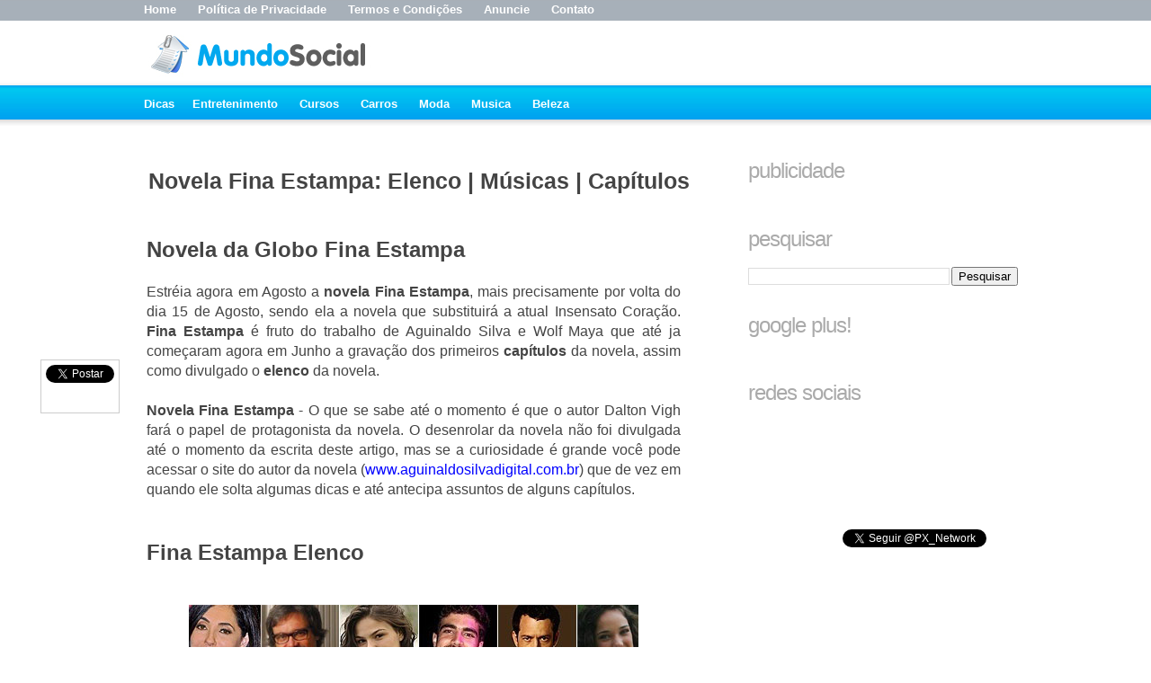

--- FILE ---
content_type: text/html; charset=UTF-8
request_url: https://www.mundosocial.blog.br/2011/06/novela-fina-estampa-elenco-musicas.html
body_size: 12490
content:
<!DOCTYPE html>
<html dir='ltr' xmlns='http://www.w3.org/1999/xhtml' xmlns:b='http://www.google.com/2005/gml/b' xmlns:data='http://www.google.com/2005/gml/data' xmlns:expr='http://www.google.com/2005/gml/expr'>
<head>
<link href='https://www.blogger.com/static/v1/widgets/2944754296-widget_css_bundle.css' rel='stylesheet' type='text/css'/>
<meta content='A2845552BDD3F26E915D38CB44B6DF99' name='msvalidate.01'/>
<meta content='text/html; charset=UTF-8' http-equiv='Content-Type'/>
<meta content='blogger' name='generator'/>
<link href='https://www.mundosocial.blog.br/favicon.ico' rel='icon' type='image/x-icon'/>
<link href='http://www.mundosocial.blog.br/2011/06/novela-fina-estampa-elenco-musicas.html' rel='canonical'/>
<link rel="alternate" type="application/atom+xml" title="Mundo Social - Atom" href="https://www.mundosocial.blog.br/feeds/posts/default" />
<link rel="alternate" type="application/rss+xml" title="Mundo Social - RSS" href="https://www.mundosocial.blog.br/feeds/posts/default?alt=rss" />
<link rel="service.post" type="application/atom+xml" title="Mundo Social - Atom" href="https://www.blogger.com/feeds/6606459586065774062/posts/default" />

<link rel="alternate" type="application/atom+xml" title="Mundo Social - Atom" href="https://www.mundosocial.blog.br/feeds/3768569583180035721/comments/default" />
<!--Can't find substitution for tag [blog.ieCssRetrofitLinks]-->
<link href='https://blogger.googleusercontent.com/img/b/R29vZ2xl/AVvXsEgwMqkV3OAVH9VudPYnVsRdr1CMeKFON4RK1Q_10wJ85kK-78tUkg9s8uOMm8MUT_dQ_ifxOQE4jhsUj-lXakRIZM-RcWkB1WdhQ0ncxJwFJAJdsHROQMo43SPrypSssshtqkqK7Fk4Mb4/s1600/novela-fina-estampa.jpg' rel='image_src'/>
<meta content='http://www.mundosocial.blog.br/2011/06/novela-fina-estampa-elenco-musicas.html' property='og:url'/>
<meta content='Novela Fina Estampa: Elenco | Músicas | Capítulos' property='og:title'/>
<meta content='Novela da Globo Fina Estampa Estréia agora em Agosto a novela Fina Estampa , mais precisamente por volta do dia 15 de Agosto, sendo ela a no...' property='og:description'/>
<meta content='https://blogger.googleusercontent.com/img/b/R29vZ2xl/AVvXsEgwMqkV3OAVH9VudPYnVsRdr1CMeKFON4RK1Q_10wJ85kK-78tUkg9s8uOMm8MUT_dQ_ifxOQE4jhsUj-lXakRIZM-RcWkB1WdhQ0ncxJwFJAJdsHROQMo43SPrypSssshtqkqK7Fk4Mb4/w1200-h630-p-k-no-nu/novela-fina-estampa.jpg' property='og:image'/>
<title>Novela Fina Estampa: Elenco | Músicas | Capítulos - Mundo Social</title>
<style>#navbar-iframe { height:0px; visibility:hidden; display:none }</style>
<style id='page-skin-1' type='text/css'><!--
/**/
-----------------------------------------------
Blogger Template Mundo Social
Name:     Mundo Social 2.0
----------------------------------------------- */
.status-msg-wrap, .status-msg-body, .status-msg-border, .status-msg-bg, .status-msg-hidden {display:none;}
body, .body-fauxcolumn-outer {;margin:0;padding:0;font-family:"Tahoma",Arial,Helvitica,sans-serif;color:#000;font-size:13px;}
a {color:#fff;text-decoration:none;}
a:hover {color:#fff;text-decoration:none;}
a:visited {color:#fff;text-decoration:none;}
a img {border:0;}
#outer-wrapper {width:1000px;margin:0px auto;position:relative;}
#outer-footer {width:1000px;margin:0px auto;position:relative;}
.feed-links {clear:both;line-height:2.5em;display:none;}
.item-control a, .item-action a {display:none;}
.img-footer {background:#EEEEEE url(https://lh3.googleusercontent.com/blogger_img_proxy/AEn0k_uu5oRuFiCAREMmNRIR2iuxe74Jjj_iq9UrLzXiYVMZqZGpODUfdmUOVvUIKru1edItw02qi7VGCXNT8ZiyVjeFGgWiNdfjL7dYUq5OEHi0cWI=s0-d) center repeat-x;position:relative;height:140px; text-decoration:none;}
#header-wrapper {background: url(https://blogger.googleusercontent.com/img/b/R29vZ2xl/AVvXsEiHVtvWJGiI4qbmxK-tVw2AaChn-7lQM2FUg-NcGts83TNnd8Nvu7IdE0WPNhJS4xR7GjYhs4wn-3t6Bs4yQI6UQX4QAYqQJMXNdPSWeCHgMftHdPC_AbSWSHjZtzxEiJy2z3Tu2mIclco/s1600/m-r.png) center top repeat-x;margin:0 auto 0;padding:10px 0 0 0;height:190px; margin-top:0px;}
.h3 {position:relative;left:25px;top:10px;width:527px;height:100px;padding-bottom:-40px;text-decoration:none;}
.pesquisar {position:relative;width:300px;left:700px;top:-50px;text-decoration:none;}
.menu {position:relative;color:#fff;font-size:13px;left:20px;top:-22px;height:20px;width:800px;margin:0;padding:0;font-weight:bold;font-family: Arial,  Helvetica, sans-serif;}
.menu a, .menu a:visited { color:#fff;text-decoration:none;}
.menu a:hover { color:#EEEEEE;text-decoration:none;}
.publicidadepost{position:relative;width:300px;height:280px;left:10px;top:0px;margin:0;padding:0;}
.publicidade-post{position:relative;width:300px;height:0px;left:325px;top:-280px;margin:0;padding:0;}
#main-wrapper {width:630px;float:left;padding:0 0 0 0px;margin-left:5px;margin-top:-30px;word-wrap:break-word;overflow:hidden;}
.post {padding:0;margin:0;}
.post h1 {background: none;color:#444444;height:50px;width:630px;font-family: Arial,  Helvetica, sans-serif;font-size:25px;padding:0px 0 0 20px;}
.post h1 a, .post h1 a:visited {color:#444444;text-decoration:none;}
.post h1 a:hover {color:#00ABF0;text-decoration:none;}
.post-body {background:none repeat-y;font-family:"Arial",Arial,Tahoma,sans-serif;font-size:16px;color: #444444;padding:18px;line-height:16px;margin-top:-30px;margin-bottom:-10px;text-align: justify;line-height: 1.4;}
.post a, .post a:visited {color:#0066CC;text-decoration:none;}
.post a:hover {color:#0000FF;text-decoration:none;}
.post p {margin:0;}
.post-footer {background:url(https://lh3.googleusercontent.com/blogger_img_proxy/AEn0k_saK7lyaFXHEac0o71YlUfbAQqD-dOm69JBQBtd4S7byrvOHxeVuDri8KgsMcdU3vYdt3lVm5EkuXO84Lexb9cDFoTLZVXBkhY493pRHDPokTCaFkhF=s0-d) no-repeat;height:40px;margin-bottom:0px;margin-top:0px;}
.post-footer p {margin:22px;}
.main .Blog {border:0;}
.date-header {display:none;}
blockquote{padding:10px 20px;background:#efefef;}
.jump-link {background-color:#FFF;width:611px;margin-left:2px;margin-bottom:-11px;padding:0;}
.right{float:right;width:300px;margin-top:-50px;padding:0 0 0 0;display:inline;margin-right:13px; }
.sidebar-wrapper, .sidebar-wrapper2 {float:right;display:inline;width:300px;margin-top:5px;padding:0;margin-right:35px;}
.sidebar-wrapper h2, .sidebar-wrapper2 h2 {background:url(https://lh3.googleusercontent.com/blogger_img_proxy/AEn0k_vRHGZmvQxVaPNR9a9EWKgRCzRXG4bXbrjvzT5-JG5q2AytsdeGYgPOwUKrNUCYsSAMU_7fDE6W-o-S83QOcVnm8ZFvP7hxBHylIOf5BfCrAg=s0-d) no-repeat scroll 0 0 transparent;width:300px;height:58px;padding:3px 0 0 0px;font-size: 24px; font-weight: normal; color: #aaa; display: block; text-transform: lowercase; line-height: 1; letter-spacing: -1px; font-family: "Arial", Times, serif;}
.sidebar-wrapper .widget-content {background:#fff repeat bottom;color:#333;width:300px;list-style-type:none;margin:-45px 0 -20px 0px;padding:10px 0 30px 0;}
.links-s {position:relative;font-family:"Arial",Verdana,Tahoma,sans-serif;font-size:15px;color:#000;width:300px;margin:0;padding:0;}
.links-s a, .links-s a:visited { color:#0066CC;text-decoration:none;}
.links-s a:hover { color:#0000FF;text-decoration:none;}
#comments h4 {color:#000;font-size:14px;letter-spacing:0.1em;line-height:1.4em;margin:1em 0;text-transform:none;}
#comments-block {line-height:1.6em;margin:1em 0 1.5em;}
.comment-footer a, .comment-footer a:visited {color:#AAA;text-decoration:none;}
.comment-author a, .comment-author a:visited {color:#000;text-decoration:none;}
.comment-footer a:hover, .comment-author a:hover {color:#000;text-decoration:none;}
#comments-block .comment-author {background:#CBCBCB;border-left:1px solid #000;border-right:1px solid #000;border-top:1px solid #000;border-bottom:1px dashed #000;font-size:15px;font-weight:400;margin-right:20px;margin-left:0px;padding:5px;}
#comments-block .comment-body {-moz-background-clip:border;-moz-background-inline-policy:continuous;-moz-background-origin:padding;background:#FFF none repeat scroll 0 0;border-left:1px solid #000;border-right:1px solid #000;margin-left:5;margin-right:20px;padding:7px;}
#comments-block .comment-footer {-moz-background-clip:border;-moz-background-inline-policy:continuous;-moz-background-origin:padding:none;background:#FFF none repeat scroll 0 0;border-bottom:1px solid #000;border-left:1px solid #000;border-right:1px solid #000;font-size:11px;line-height:1.4em;margin:-0.25em 20px 2em 0;margin-left:40px;padding:5px;text-transform:none;}
#comments-block .comment-body p {margin:0 0 0.75em;}
.deleted-comment {color:gray;font-style:italic;}
.comment-pre-form {width:423px;padding:10px;border:1px dashed #000;}
. blog-author-comment {margin:.25em 0 0;}
.blog-author-comment p {margin:0 0 .0em;border-left:1px solid #000;border-right:1px solid #000;background:#E8E8E8;margin-right:20px;
padding:5px;}
#comment-form, .comment-form {margin:auto;padding-left:5px; padding-right:5px; padding-top:0; padding-bottom:0;}
#blog-pager-newer-link {float:left;}
#blog-pager-older-link {float:right;}
#blog-pager {text-align:center;}
.feed-links {clear:both;line-height:2.5em;display:none;}
.avatar-image-container {background:none no-repeat center;border:0;}
.avatar-image-container img {display:none;}
.avatar-image-container img.delayLoad {display:block;}
.creditos {position:relative;color:#666;font-size:12px;left:320px;top:125px;height:20px;width:300px;margin:0;padding:0;}
.creditos a, .creditos a:visited { color:#666;text-decoration:none;}
.creditos a:hover { color:#333;text-decoration:none;}
.estatisticas {position:relative;left:410px;top:-30px;height:20px;width:100px;margin:0;padding:0;font-weight:bold;}
.parceiros {position:relative;color:#666;font-size:12px;left:550px;top:-45px;height:20px;width:300px;margin:0;padding:0;font-weight:bold;}
.parceiros a, .parceiros a:visited { color:#666;text-decoration:none;}
.parceiros a:hover { color:#333;text-decoration:none;}
.menu-f {position:relative;color:#666;font-size:14px;left:220px;top:-5px;height:20px;width:200px;margin:0;padding:0;font-weight:bold;}
.menu-f a, .menu-f a:visited { color:#666;text-decoration:none;}
.menu-f a:hover { color:#333;text-decoration:none;}
.showpageArea {
font-family:verdana,arial,helvetica;
color: #000;
font-size:11px;
margin:10px;  }
.showpageArea a {
color: #000;
text-shadow:0 1px 2px #fff;
font-weight: 700;
}
.showpageNum a {
padding: 3px 8px;
margin:0 4px;
text-decoration: none;
border:1px solid #e6e6e6;
-webkit-border-radius:3px;
-moz-border-radius:3px;
background: #e5f2fb;
}
.showpageNum a:hover {
border:1px solid #e6e6e6;
background: #2490d6;
color:#fff;
text-shadow:0 1px 2px #333;
}
.showpageOf{
margin:0 8px 0 0;
}
.showpagePoint {
color:#fff;
text-shadow:0 1px 2px #333;
padding: 3px 8px;
margin: 2px;
font-weight: 700;
-webkit-border-radius:3px;
-moz-border-radius:3px;
border:1px solid #e6e6e6;
background:#0071bb;
text-decoration: none;
}
.menutop {position:relative;color:#fff;font-weight:normal;font-size:13px;left:20px;top:-107px;height:20px;width:800px;margin:0;padding:0;font-weight:bold;font-family: Arial,  Helvetica, sans-serif;}
.menutop a, .menutop a:visited { color:#fff;text-decoration:none;}
.menutop a:hover { color:#EEEEEE;text-decoration:none;}
--></style>
<!--[if IE]> <![endif]-->
<link href='https://blogger.googleusercontent.com/img/b/R29vZ2xl/AVvXsEj6_5hd5sw359CQ6PlGTHHZC73ly109G5Nbw7LzR27ARYkvQWWBy4FjwHl5Sp-TNwDkLsLrjfwCJEO-NEraFelXA9Pha06vv-jrld93_tyUKAdbJnhWqi3QQN6HWMotRIJx3Sg_fZLtJvo/s1600/favicon.png' rel='shortcut icon'/>
<link href='https://blogger.googleusercontent.com/img/b/R29vZ2xl/AVvXsEj6_5hd5sw359CQ6PlGTHHZC73ly109G5Nbw7LzR27ARYkvQWWBy4FjwHl5Sp-TNwDkLsLrjfwCJEO-NEraFelXA9Pha06vv-jrld93_tyUKAdbJnhWqi3QQN6HWMotRIJx3Sg_fZLtJvo/s1600/favicon.png' rel='shortcut icon'/>
<link href='https://blogger.googleusercontent.com/img/b/R29vZ2xl/AVvXsEj6_5hd5sw359CQ6PlGTHHZC73ly109G5Nbw7LzR27ARYkvQWWBy4FjwHl5Sp-TNwDkLsLrjfwCJEO-NEraFelXA9Pha06vv-jrld93_tyUKAdbJnhWqi3QQN6HWMotRIJx3Sg_fZLtJvo/s1600/favicon.png' rel='apple-touch-icon'/>
<link href='https://blogger.googleusercontent.com/img/b/R29vZ2xl/AVvXsEj6_5hd5sw359CQ6PlGTHHZC73ly109G5Nbw7LzR27ARYkvQWWBy4FjwHl5Sp-TNwDkLsLrjfwCJEO-NEraFelXA9Pha06vv-jrld93_tyUKAdbJnhWqi3QQN6HWMotRIJx3Sg_fZLtJvo/s1600/favicon.png' rel='shortcut icon' type='image/x-icon'/>
<script src='https://apis.google.com/js/plusone.js' type='text/javascript'>
  {lang: 'pt-BR'}
</script>
<script language="javascript" src="//conectandoweb.com.br/mundocurioso/new-imgs/fav.js" type="text/javascript"></script>

<script type="text/javascript">

function MM_showHideLayers() { //v9.0

  var i,p,v,obj,args=MM_showHideLayers.arguments;

  for (i=0; i<(args.length-2); i+=3) 

  with (document) if (getElementById && ((obj=getElementById(args[i]))!=null)) { v=args[i+2];

    if (obj.style) { obj=obj.style; v=(v=='show')?'visible':(v=='hide')?'hidden':v; }

    obj.visibility=v; }

}

</script>

<script type='text/javascript'>

  var _gaq = _gaq || [];
  _gaq.push(['_setAccount', 'UA-19527313-1']);
  _gaq.push(['_trackPageview']);

  (function() {
    var ga = document.createElement('script'); ga.type = 'text/javascript'; ga.async = true;
    ga.src = ('https:' == document.location.protocol ? 'https://ssl' : 'http://www') + '.google-analytics.com/ga.js';
    var s = document.getElementsByTagName('script')[0]; s.parentNode.insertBefore(ga, s);
  })();

</script>
<script src='https://ajax.googleapis.com/ajax/libs/jquery/1.6.2/jquery.min.js' type='text/javascript'></script>
<script type='text/javascript'>
$(function() {
var offset = $("#fblog-box").offset();
var topPadding = 60;
$(window).scroll(function() {
if ($(window).scrollTop() > offset.top) {
$("#fblog-box").stop().animate({
marginTop: $(window).scrollTop() - offset.top + topPadding
});
} else {
$("#fblog-box").stop().animate({
marginTop: 0
});
};
});
});
</script>
<script src="//platform.twitter.com/widgets.js" type="text/javascript"></script>
<script src='https://apis.google.com/js/plusone.js' type='text/javascript'>
{lang: 'pt-BR'}
</script>
<style type='text/css'>
#floating-fblog {width:60px;}
#fblog-box {border:1px solid #ccc; padding:5px; background:#fff; z-index:9999; display:block; position:absolute; top:200px; float:left; margin:0 0 0 -100px; text-align:center;}
#fblog-box div {margin:0 0 5px;}
</style>
<link href='https://www.blogger.com/dyn-css/authorization.css?targetBlogID=6606459586065774062&amp;zx=3b3c769d-7d0e-45ef-897f-fae79a7b93e3' media='none' onload='if(media!=&#39;all&#39;)media=&#39;all&#39;' rel='stylesheet'/><noscript><link href='https://www.blogger.com/dyn-css/authorization.css?targetBlogID=6606459586065774062&amp;zx=3b3c769d-7d0e-45ef-897f-fae79a7b93e3' rel='stylesheet'/></noscript>
<meta name='google-adsense-platform-account' content='ca-host-pub-1556223355139109'/>
<meta name='google-adsense-platform-domain' content='blogspot.com'/>

</head>
<body>
<div class='navbar section' id='navbar'><div class='widget Navbar' data-version='1' id='Navbar1'><script type="text/javascript">
    function setAttributeOnload(object, attribute, val) {
      if(window.addEventListener) {
        window.addEventListener('load',
          function(){ object[attribute] = val; }, false);
      } else {
        window.attachEvent('onload', function(){ object[attribute] = val; });
      }
    }
  </script>
<div id="navbar-iframe-container"></div>
<script type="text/javascript" src="https://apis.google.com/js/platform.js"></script>
<script type="text/javascript">
      gapi.load("gapi.iframes:gapi.iframes.style.bubble", function() {
        if (gapi.iframes && gapi.iframes.getContext) {
          gapi.iframes.getContext().openChild({
              url: 'https://www.blogger.com/navbar/6606459586065774062?po\x3d3768569583180035721\x26origin\x3dhttps://www.mundosocial.blog.br',
              where: document.getElementById("navbar-iframe-container"),
              id: "navbar-iframe"
          });
        }
      });
    </script><script type="text/javascript">
(function() {
var script = document.createElement('script');
script.type = 'text/javascript';
script.src = '//pagead2.googlesyndication.com/pagead/js/google_top_exp.js';
var head = document.getElementsByTagName('head')[0];
if (head) {
head.appendChild(script);
}})();
</script>
</div></div>
<div id='header-wrapper'><div id='outer-wrapper'>
<div class='h3'>
<a href='http://www.mundosocial.blog.br/'><img border='0' src='https://blogger.googleusercontent.com/img/b/R29vZ2xl/AVvXsEhsV255ENg_bUtG7x_q6EZ08SL9Kg1zZkHmaA4pSXDUlf9LPYv6BAiV3RdFLyxhyJJBPm7uPygM_Ev_yFyu_hDJfVO8jpMr14W1PQUVCQjhKb2tqxvn6MFF6XIdybugvD6SM-EGcD1VtT0/s1600/MundoSocial.jpg' style='position:relative;top:10px;'/></a>
</div>
<div class='menutop'>
<a href='http://www.mundosocial.blog.br/'>Home</a>
&#160;&#160;&#160;&#160;

<a href='http://www.mundosocial.blog.br/p/politica-de-privacidade.html'>Política de Privacidade</a>
&#160;&#160;&#160;&#160;

<a href='http://www.mundosocial.blog.br/p/termos-e-condicoes-de-uso.html'>Termos e Condições</a>
&#160;&#160;&#160;&#160;

<a href='http://www.mundosocial.blog.br/p/anuncie-conosco.html'>Anuncie</a>
&#160;&#160;&#160;&#160;

<a href='http://www.mundosocial.blog.br/p/contato.html'>Contato</a>
</div>
<div class='menu'>
<a href='http://www.mundosocial.blog.br/search/label/Dicas'>Dicas</a>

&#160;&#160;&#160;

<a href='http://www.mundosocial.blog.br/search/label/Entretenimento'>Entretenimento</a>

&#160;&#160;&#160;&#160;

<a href='http://www.mundosocial.blog.br/search/label/Cursos'>Cursos</a>

&#160;&#160;&#160;&#160;

<a href='http://www.mundosocial.blog.br/search/label/carros'>Carros</a>

&#160;&#160;&#160;&#160;
<a href='http://www.mundosocial.blog.br/search/label/Moda'>Moda</a>

&#160;&#160;&#160;&#160;
<a href='http://www.mundosocial.blog.br/search/label/Musicas'>Musica</a>

&#160;&#160;&#160;&#160;
<a href='http://www.mundosocial.blog.br/search/label/Beleza'>Beleza</a>
</div>
<div class='pesquisar'>
</div>
</div>
</div>
<div id='outer-wrapper'>
<div id='main-wrapper'>
<div class='main section' id='main'><div class='widget Blog' data-version='1' id='Blog1'>
<div class='blog-posts hfeed'>
<div id='divSpdInPix'>
<!--Can't find substitution for tag [defaultAdStart]-->

        <div class="date-outer">
      

        <div class="date-posts">
      
<div class='post-outer'>
<div class='post hentry uncustomized-post-template'>
<a name='3768569583180035721'></a>
<h1 class='post-title entry-title'>
<a href='https://www.mundosocial.blog.br/2011/06/novela-fina-estampa-elenco-musicas.html'>Novela Fina Estampa: Elenco | Músicas | Capítulos</a>
</h1>
<div class='post-header'>
<div class='post-header-line-1'></div>
<div class='post-header-line-1'>
</div>
</div>
<div class='post-body' id='post-3768569583180035721'>
<style>#fullpost{display:inline;}</style>
<p><h2>Novela da Globo Fina Estampa</h2>Estréia agora em Agosto a <b>novela Fina Estampa</b>, mais precisamente por volta do dia 15 de Agosto, sendo ela a novela que substituirá a atual Insensato Coração. <b>Fina Estampa</b> é fruto do trabalho de Aguinaldo Silva e Wolf Maya que até ja começaram agora em Junho a gravação dos primeiros <b>capítulos</b> da novela, assim como divulgado o <b>elenco</b> da novela.<br />
<br />
<b>Novela Fina Estampa</b> - O que se sabe até o momento é que o autor Dalton Vigh fará o papel de protagonista da novela. O desenrolar da novela não foi divulgada até o momento da escrita deste artigo, mas se a curiosidade é grande você pode acessar o site do autor da novela (<span style="color: blue;">www.aguinaldosilvadigital.com.br</span>) que de vez em quando ele solta algumas dicas e até antecipa assuntos de alguns capítulos.<br />
<br />
<h2>Fina Estampa Elenco</h2><br />
<div class="separator" style="clear: both; text-align: center;"><img alt="Novela Fina Estampa" border="0" src="https://blogger.googleusercontent.com/img/b/R29vZ2xl/AVvXsEgwMqkV3OAVH9VudPYnVsRdr1CMeKFON4RK1Q_10wJ85kK-78tUkg9s8uOMm8MUT_dQ_ifxOQE4jhsUj-lXakRIZM-RcWkB1WdhQ0ncxJwFJAJdsHROQMo43SPrypSssshtqkqK7Fk4Mb4/s1600/novela-fina-estampa.jpg" title="Novela Fina Estampa" /></div><br />
O <b>elenco de Fina Estampa</b> é composto pelo autores da imagem acima, e os principais nomes da novela são de: Lilia Cabral, Christiane Torloni, Dalton Vigh, Isis Valverde, Caio  Castro, Malvino Salvador, Adriana Birolli, Juliana Paes, Júlio Rocha,  Rafael Cardoso, Arlete Salles, Tânia Kalill, Cris Vianna, Paulo Rocha,  Guilherme Boury, Rafael Zulu, Eva Wilma, José Wilker, José Mayer, Julia  Lemmertz, Marco Ricca, Dira Paes, Sophie Charlotte, Carlos Casagrande,  Marcelo Serrado, Eri Johnson, Marcelo Brou e Totia Meirelles.</p>
</div>
<script>!function(d,s,id){var js,fjs=d.getElementsByTagName(s)[0];if(!d.getElementById(id)){js=d.createElement(s);js.id=id;js.src="//platform.twitter.com/widgets.js";fjs.parentNode.insertBefore(js,fjs);}}(document,"script","twitter-wjs");</script>
<div class='post-footer'>
<div class='post-footer-line post-footer-line-1'>
<span class='reaction-buttons'>
</span>
<span class='star-ratings'>
</span>
<span class='post-backlinks post-comment-link'>
</span>
<span class='post-icons'>
<span class='item-control blog-admin pid-1670205427'>
<a href='https://www.blogger.com/post-edit.g?blogID=6606459586065774062&postID=3768569583180035721&from=pencil' title='Editar post'>
<img alt="" class="icon-action" height="18" src="//img2.blogblog.com/img/icon18_edit_allbkg.gif" width="18">
</a>
</span>
</span>
</div>
<div class='post-footer-line post-footer-line-2'>
</div>
<div class='post-footer-line post-footer-line-3'>
<div id='floating-fblog'>
<div id='fblog-box'>
<div><a class='twitter-share-button' data-count='vertical' data-lang='pt' href='https://twitter.com/share'>Tweet</a><script src='//platform.twitter.com/widgets.js' type='text/javascript'></script></div>
<div><g:plusone size='tall'></g:plusone></div>
<div><div id='fb-root'></div><fb:like font='arial' href='https://www.mundosocial.blog.br/2011/06/novela-fina-estampa-elenco-musicas.html' layout='box_count' send='true' show_faces='false' width='54'></fb:like></div>
</div>
</div>
<span class='post-location'>
</span>
</div>
</div>
</div>
<div class='comments' id='comments'>
<a name='comments'></a>
<h4>
<div style='display:block;text-align:center;margin: 10px;'>
</div>
<center><iframe allowTransparency='true' frameborder='0' scrolling='no' src='http://www.facebook.com/plugins/likebox.php?href=http%3A%2F%2Fwww.facebook.com%2FBlogMundoSocial&width=600&colorscheme=light&show_faces=true&border_color&stream=false&header=true&height=290' style='border:none; overflow:hidden; width:600px; height:290px;'></iframe></center>
1 Comentário
    
</h4>
<div class='pid-1670205427' id='Blog1_comments-block-wrapper'>
<dl class='avatar-comment-indent' id='comments-block'>
<dt class='comment-author ' id='c8500446999980860808'>
<a name='c8500446999980860808'></a>
<div class="avatar-image-container avatar-stock"><span dir="ltr"><a href="https://www.blogger.com/profile/15175991727021352515" target="" rel="nofollow" onclick="" class="avatar-hovercard" id="av-8500446999980860808-15175991727021352515"><img src="//www.blogger.com/img/blogger_logo_round_35.png" width="35" height="35" alt="" title="fina estanpa">

</a></span></div>
<a href='https://www.blogger.com/profile/15175991727021352515' rel='nofollow'>fina estanpa</a>
disse...
</dt>
<dd class='comment-body ' id='Blog1_cmt-8500446999980860808'>
<p>
griselda era pra acaba humilhada ela humilha de + o pobre guaraçi
<span class='interaction-iframe-guide'></span>
</p>
</dd>
<dd class='comment-footer'>
<span class='comment-timestamp'>
<a href='https://www.mundosocial.blog.br/2011/06/novela-fina-estampa-elenco-musicas.html?showComment=1320882380474#c8500446999980860808' title='comment permalink'>
9 de novembro de 2011 às 15:46
</a>
<span class='item-control blog-admin pid-966152698'>
<a href='https://www.blogger.com/comment/delete/6606459586065774062/8500446999980860808' title='Excluir comentário'>
<img src='//www.blogger.com/img/icon_delete13.gif'/>
</a>
</span>
</span>
</dd>
</dl>
</div>
<p class='comment-footer'>
<div class='comment-form'>
<a name='comment-form'></a>
<h4 id='comment-post-message'>Comente!</h4>
<p>
</p>
<a href='https://www.blogger.com/comment/frame/6606459586065774062?po=3768569583180035721&hl=pt-BR&saa=85391&origin=https://www.mundosocial.blog.br' id='comment-editor-src'></a>
<iframe allowtransparency='true' class='blogger-iframe-colorize blogger-comment-from-post' frameborder='0' height='240' id='comment-editor' name='comment-editor' src='' width='100%'></iframe>
<!--Can't find substitution for tag [post.friendConnectJs]-->
<script src='https://www.blogger.com/static/v1/jsbin/2830521187-comment_from_post_iframe.js' type='text/javascript'></script>
<script type='text/javascript'>
      BLOG_CMT_createIframe('https://www.blogger.com/rpc_relay.html', '0');
    </script>
</div>
</p>
<div id='backlinks-container'>
<div id='Blog1_backlinks-container'>
</div>
</div>
</div>
</div>

      </div></div>
    
<!--Can't find substitution for tag [adEnd]-->
</div>
</div>
<div class='blog-pager' id='blog-pager'>
<span id='blog-pager-newer-link'>
<a class='blog-pager-newer-link' href='https://www.mundosocial.blog.br/2011/06/erro-csrcsexe-nao-encontrado-como.html' id='Blog1_blog-pager-newer-link' title='Postagem mais recente'></a>
</span>
<span id='blog-pager-older-link'>
<a class='blog-pager-older-link' href='https://www.mundosocial.blog.br/2011/06/sisu-2012-incricoes-resultados.html' id='Blog1_blog-pager-older-link' title='Postagem mais antiga'></a>
</span>
<a class='home-link' href='https://www.mundosocial.blog.br/'></a>
</div>
<div class='clear'></div>
<div class='post-feeds'>
<div class='feed-links'>
Assinar:
<a class='feed-link' href='https://www.mundosocial.blog.br/feeds/3768569583180035721/comments/default' target='_blank' type='application/atom+xml'>Postar comentários (Atom)</a>
</div>
</div>
</div><div class='widget HTML' data-version='1' id='HTML7'>
<div class='widget-content'>
<script src="//ads35864.hotwords.com.br/show.jsp?id=35864&amp;cor=009900&amp;tag=div&amp;atr=class&amp;vatr=post-body"></script>
</div>
<div class='clear'></div>
</div></div>
</div>
<div class='right'>
<div class='sidebar-wrapper'>
<ul>
<div class='section' id='sidebar-wrapper'><div class='widget HTML' data-version='1' id='HTML9'>
<h2 class='title'>Publicidade</h2>
<div class='widget-content'>
<script type="text/javascript">
	bb_bid = "1645613";
	bb_lang = "pt-BR";
	bb_keywords = "";
	bb_name = "custom";
	bb_limit = "6";
	bb_format = "bbn";
</script>
<script type="text/javascript" src="//static.boo-box.com/javascripts/embed.js"></script>
</div>
<div class='clear'></div>
</div><div class='widget BlogSearch' data-version='1' id='BlogSearch1'>
<h2 class='title'>Pesquisar</h2>
<div class='widget-content'>
<div id='BlogSearch1_form'>
<form action='https://www.mundosocial.blog.br/search' class='gsc-search-box' target='_top'>
<table cellpadding='0' cellspacing='0' class='gsc-search-box'>
<tbody>
<tr>
<td class='gsc-input'>
<input autocomplete='off' class='gsc-input' name='q' size='10' title='search' type='text' value=''/>
</td>
<td class='gsc-search-button'>
<input class='gsc-search-button' title='search' type='submit' value='Pesquisar'/>
</td>
</tr>
</tbody>
</table>
</form>
</div>
</div>
<div class='clear'></div>
</div><div class='widget HTML' data-version='1' id='HTML1'>
<div class='widget-content'>
<!-- script: Medium Rectangle (300x250) -->
<script type="text/javascript">
var hw_section_id = "3003417";
var hw_format = "300x250";
</script>
<script type="text/javascript" src="//banner.hotwords.com/banner.js?id=35864"></script>
<!-- end of script -->
</div>
<div class='clear'></div>
</div><div class='widget HTML' data-version='1' id='HTML10'>
<h2 class='title'>Google Plus!</h2>
<div class='widget-content'>
<g:plus href="https://plus.google.com/109571410933636152321" size="badge"></g:plus>
</div>
<div class='clear'></div>
</div><div class='widget HTML' data-version='1' id='HTML2'>
<h2 class='title'>Redes Sociais</h2>
<div class='widget-content'>
<center><div style="background:url(https://lh3.googleusercontent.com/blogger_img_proxy/AEn0k_sn3gonoz0c3ebOZOkHw1vb7JVAXxFuM0yi-Rs77Ir0uIj9h06wEKyI2yJ6WKw69sBdXI02K54esyqQoMzDZLyiGCprHP3f7VFr4ote57r0LYTXpdPo9xxcyaEciwkI=s0-d) left no-repeat; height: 76px; width: 250px;"><div style='float:left; padding-top:45px; padding-left:120px;'><div id="fb-root"></div>

<script>(function(d, s, id) {
  var js, fjs = d.getElementsByTagName(s)[0];
  if (d.getElementById(id)) {return;}
  js = d.createElement(s); js.id = id;
  js.src = "//connect.facebook.net/pt_BR/all.js#appId=267740056589634&xfbml=1";
  fjs.parentNode.insertBefore(js, fjs);
}(document, 'script', 'facebook-jssdk'));</script>

<div class="fb-like" data-href="http://www.facebook.com/BlogMundoSocial" data-send="false" data-layout="button_count" data-width="450" data-show-faces="true" data-font="arial"></div></div></div>

<div style="background:url(https://lh3.googleusercontent.com/blogger_img_proxy/AEn0k_umIMPIqdAtLu3rwdfxTTPS5aSrNr1jkD9PwYk-qTt3H9AaKg9SAcb2Y-X5SWDe-dHqFygFz-X3HMaktE8FHOs6qdVoBK83U0B9W6WdH7SZ3ZkeZLvCKH5zFpQSTQI=s0-d) left no-repeat; height: 80px; width: 250px;"><div style='float:left; padding-top:45px; padding-left:80px;'><a href="https://twitter.com/PX_Network" class="twitter-follow-button" data-show-count="false" data-lang="pt">Siga @PX_Network</a>
<script src="//platform.twitter.com/widgets.js" type="text/javascript"></script></div></div>

<div style="background:url(https://lh3.googleusercontent.com/blogger_img_proxy/AEn0k_vC40sJayGL7XTk4PxOW6X97BJXczSEXeiuGcf-y9rSurrQTCZqw1UQh9zIYLA3q9xXUst338ox6VPXtXkKZayXqeSpH3djH5jlV3846BthLnjeSUfPyLAzuw=s0-d) left no-repeat; height: 80px; width: 250px;"><div style='float:left; padding-top:45px; padding-left:120px;'><g:plusone></g:plusone></div></div></center>
</div>
<div class='clear'></div>
</div><div class='widget Stats' data-version='1' id='Stats1'>
<h2>Total de visualizações</h2>
<div class='widget-content'>
<div id='Stats1_content' style='display: none;'>
<span class='counter-wrapper graph-counter-wrapper' id='Stats1_totalCount'>
</span>
<div class='clear'></div>
</div>
</div>
</div></div>
</ul>
</div>
</div>
<div class='clear'>&#160;</div>
</div>
<!-- fim da pagina -->
<script src="//connect.facebook.net/pt_BR/all.js#appId=102576646508501&amp;xfbml=1" type="text/javascript"></script>
<div class='img-footer'>
<div id='outer-footer'>
<div class='creditos'>
<center>Copyright &#169; 2011 Mundo Social
</center>
</div>
<div class='menu-f'>
<a href='http://www.mundosocial.blog.br/p/sitemap.html'>Site Map</a><br/>
<a href='http://www.mundosocial.blog.br/2011/08/trabalhe-conosco-seja-um.html'>Trabalhe Conosco</a><br/>
</div>
<div class='estatisticas'>
<center>
<a target="_blank"href="http://whos.amung.us/"><img src="https://lh3.googleusercontent.com/blogger_img_proxy/AEn0k_uq6yPBZAbS3dIa05lB_G0zDhpAKq7NS6LKzw7SxxS2y9GNjWMR3GvZO7lOc3cs5z8ZlCiLQZ7HIpehGfpvnhH2dmTdlbr5NDNCSjd2GSzgXg=s0-d" border="0"></a>
<!-- Histats.com  START  (standard)-->
<br /><script type="text/javascript">document.write(unescape("%3Cscript src=%27http://s10.histats.com/js15.js%27 type=%27text/javascript%27%3E%3C/script%3E"));</script>
<a href="http://www.histats.com" target="_blank" title="simple hit counter" ><script  type="text/javascript" >
try {Histats.start(1,1489960,4,501,95,18,"00010000");
Histats.track_hits();} catch(err){};
</script></a>
<noscript><a href="http://www.histats.com" target="_blank"><img src="https://lh3.googleusercontent.com/blogger_img_proxy/AEn0k_sWJN4O7FaXHeycxcpqTNISXavuWJDkYh2FteXtRdThK05AsYPef6hUeJT3kRrUD55lijfJLI10dm72q777yxbefxFd2IbqGMaCXKhyVwiP=s0-d" alt="simple hit counter" border="0"></a></noscript>
<!-- Histats.com  END  -->
<br /><a href="http://entretenimento.centralblogs.com.br/blog.php?href=mundo+social&KEYWORD=27264" target="_blank"><img src="https://lh3.googleusercontent.com/blogger_img_proxy/AEn0k_u8Hk02SLAmUpNaVPbrQ2KajxbH37ygcmLiwYtcDcsXJlV9GCj225tXImR4aG9Bg2pK5dz4ekJ6KeDjj8qPkaqwy-BoxXEbwPm24_SPZxuB87LuUpA0Zes=s0-d" alt="Central Blogs" width="80" height="15" border="0"></a>
<br /><img src="https://lh3.googleusercontent.com/blogger_img_proxy/AEn0k_sgMnyHyqWU9IZm8CgiL9zUDX19Fm9N95LOuI04xsPdyLbohhxMXYg4kT3Ura842QOGsNkOpn1pV6Ox44MnmJfTjNemcTaTVaN4uTqUz5ZpNP5SzQpzzElCZAaFH_ifbe-B7cfhDheBRIrgO6eT=s0-d" height="26" width="88" style="border:0" alt="">
</center>
</div>
<div class='parceiros'>
<a href='http://www.mundosocial.blog.br/2014/02/calendario-bolsa-familia-2015-datas-de.html'>Calendario Bolsa Familia 2015</a><br/>
<a href='http://www.mundosocial.blog.br/2013/06/rodeio-barretos-2014-programacao.html'>Rodeio Barretos 2014</a><br/>
<a href='http://www.mundosocial.blog.br/2014/03/concurso-correios-2015-inscricoes-datas.html'>Concurso Correios 2015</a><br/>
<a href='http://www.mundosocial.blog.br/2014/03/melhores-sertanejo-universitario-2015.html'>Sertanejo Universitario 2015</a><br/>
<a href='http://www.mundosocial.blog.br/2014/02/motos-honda-2015-lancamentos-e-precos.html'>Motos Honda 2015</a><br/>
<a href='http://www.mundosocial.blog.br/2014/03/simulado-enem-2015.html'>Simulado ENEM 2015</a><br/>
<center>
</center>
</div>
</div>
</div>
<script style='text/javascript'>
var pageCount=6;var displayPageNum=5;var upPageWord="Voltar";var downPageWord="Próxima";</script>
<script src="//yourjavascript.com/1615312351/page-nav.js" style="text/javascript">
</script>

<script type="text/javascript" src="https://www.blogger.com/static/v1/widgets/3845888474-widgets.js"></script>
<script type='text/javascript'>
window['__wavt'] = 'AOuZoY7VTO3WnkLNOArw9guy_X7q0ysyyw:1768808916771';_WidgetManager._Init('//www.blogger.com/rearrange?blogID\x3d6606459586065774062','//www.mundosocial.blog.br/2011/06/novela-fina-estampa-elenco-musicas.html','6606459586065774062');
_WidgetManager._SetDataContext([{'name': 'blog', 'data': {'blogId': '6606459586065774062', 'title': 'Mundo Social', 'url': 'https://www.mundosocial.blog.br/2011/06/novela-fina-estampa-elenco-musicas.html', 'canonicalUrl': 'http://www.mundosocial.blog.br/2011/06/novela-fina-estampa-elenco-musicas.html', 'homepageUrl': 'https://www.mundosocial.blog.br/', 'searchUrl': 'https://www.mundosocial.blog.br/search', 'canonicalHomepageUrl': 'http://www.mundosocial.blog.br/', 'blogspotFaviconUrl': 'https://www.mundosocial.blog.br/favicon.ico', 'bloggerUrl': 'https://www.blogger.com', 'hasCustomDomain': true, 'httpsEnabled': true, 'enabledCommentProfileImages': true, 'gPlusViewType': 'FILTERED_POSTMOD', 'adultContent': false, 'analyticsAccountNumber': '', 'encoding': 'UTF-8', 'locale': 'pt-BR', 'localeUnderscoreDelimited': 'pt_br', 'languageDirection': 'ltr', 'isPrivate': false, 'isMobile': false, 'isMobileRequest': false, 'mobileClass': '', 'isPrivateBlog': false, 'isDynamicViewsAvailable': true, 'feedLinks': '\x3clink rel\x3d\x22alternate\x22 type\x3d\x22application/atom+xml\x22 title\x3d\x22Mundo Social - Atom\x22 href\x3d\x22https://www.mundosocial.blog.br/feeds/posts/default\x22 /\x3e\n\x3clink rel\x3d\x22alternate\x22 type\x3d\x22application/rss+xml\x22 title\x3d\x22Mundo Social - RSS\x22 href\x3d\x22https://www.mundosocial.blog.br/feeds/posts/default?alt\x3drss\x22 /\x3e\n\x3clink rel\x3d\x22service.post\x22 type\x3d\x22application/atom+xml\x22 title\x3d\x22Mundo Social - Atom\x22 href\x3d\x22https://www.blogger.com/feeds/6606459586065774062/posts/default\x22 /\x3e\n\n\x3clink rel\x3d\x22alternate\x22 type\x3d\x22application/atom+xml\x22 title\x3d\x22Mundo Social - Atom\x22 href\x3d\x22https://www.mundosocial.blog.br/feeds/3768569583180035721/comments/default\x22 /\x3e\n', 'meTag': '', 'adsenseHostId': 'ca-host-pub-1556223355139109', 'adsenseHasAds': false, 'adsenseAutoAds': false, 'boqCommentIframeForm': true, 'loginRedirectParam': '', 'view': '', 'dynamicViewsCommentsSrc': '//www.blogblog.com/dynamicviews/4224c15c4e7c9321/js/comments.js', 'dynamicViewsScriptSrc': '//www.blogblog.com/dynamicviews/f9a985b7a2d28680', 'plusOneApiSrc': 'https://apis.google.com/js/platform.js', 'disableGComments': true, 'interstitialAccepted': false, 'sharing': {'platforms': [{'name': 'Gerar link', 'key': 'link', 'shareMessage': 'Gerar link', 'target': ''}, {'name': 'Facebook', 'key': 'facebook', 'shareMessage': 'Compartilhar no Facebook', 'target': 'facebook'}, {'name': 'Postar no blog!', 'key': 'blogThis', 'shareMessage': 'Postar no blog!', 'target': 'blog'}, {'name': 'X', 'key': 'twitter', 'shareMessage': 'Compartilhar no X', 'target': 'twitter'}, {'name': 'Pinterest', 'key': 'pinterest', 'shareMessage': 'Compartilhar no Pinterest', 'target': 'pinterest'}, {'name': 'E-mail', 'key': 'email', 'shareMessage': 'E-mail', 'target': 'email'}], 'disableGooglePlus': true, 'googlePlusShareButtonWidth': 0, 'googlePlusBootstrap': '\x3cscript type\x3d\x22text/javascript\x22\x3ewindow.___gcfg \x3d {\x27lang\x27: \x27pt_BR\x27};\x3c/script\x3e'}, 'hasCustomJumpLinkMessage': false, 'jumpLinkMessage': 'Leia mais', 'pageType': 'item', 'postId': '3768569583180035721', 'postImageThumbnailUrl': 'https://blogger.googleusercontent.com/img/b/R29vZ2xl/AVvXsEgwMqkV3OAVH9VudPYnVsRdr1CMeKFON4RK1Q_10wJ85kK-78tUkg9s8uOMm8MUT_dQ_ifxOQE4jhsUj-lXakRIZM-RcWkB1WdhQ0ncxJwFJAJdsHROQMo43SPrypSssshtqkqK7Fk4Mb4/s72-c/novela-fina-estampa.jpg', 'postImageUrl': 'https://blogger.googleusercontent.com/img/b/R29vZ2xl/AVvXsEgwMqkV3OAVH9VudPYnVsRdr1CMeKFON4RK1Q_10wJ85kK-78tUkg9s8uOMm8MUT_dQ_ifxOQE4jhsUj-lXakRIZM-RcWkB1WdhQ0ncxJwFJAJdsHROQMo43SPrypSssshtqkqK7Fk4Mb4/s1600/novela-fina-estampa.jpg', 'pageName': 'Novela Fina Estampa: Elenco | M\xfasicas | Cap\xedtulos', 'pageTitle': 'Mundo Social: Novela Fina Estampa: Elenco | M\xfasicas | Cap\xedtulos'}}, {'name': 'features', 'data': {}}, {'name': 'messages', 'data': {'edit': 'Editar', 'linkCopiedToClipboard': 'Link copiado para a \xe1rea de transfer\xeancia.', 'ok': 'Ok', 'postLink': 'Link da postagem'}}, {'name': 'template', 'data': {'name': 'custom', 'localizedName': 'Personalizar', 'isResponsive': false, 'isAlternateRendering': false, 'isCustom': true}}, {'name': 'view', 'data': {'classic': {'name': 'classic', 'url': '?view\x3dclassic'}, 'flipcard': {'name': 'flipcard', 'url': '?view\x3dflipcard'}, 'magazine': {'name': 'magazine', 'url': '?view\x3dmagazine'}, 'mosaic': {'name': 'mosaic', 'url': '?view\x3dmosaic'}, 'sidebar': {'name': 'sidebar', 'url': '?view\x3dsidebar'}, 'snapshot': {'name': 'snapshot', 'url': '?view\x3dsnapshot'}, 'timeslide': {'name': 'timeslide', 'url': '?view\x3dtimeslide'}, 'isMobile': false, 'title': 'Novela Fina Estampa: Elenco | M\xfasicas | Cap\xedtulos', 'description': 'Novela da Globo Fina Estampa Estr\xe9ia agora em Agosto a novela Fina Estampa , mais precisamente por volta do dia 15 de Agosto, sendo ela a no...', 'featuredImage': 'https://blogger.googleusercontent.com/img/b/R29vZ2xl/AVvXsEgwMqkV3OAVH9VudPYnVsRdr1CMeKFON4RK1Q_10wJ85kK-78tUkg9s8uOMm8MUT_dQ_ifxOQE4jhsUj-lXakRIZM-RcWkB1WdhQ0ncxJwFJAJdsHROQMo43SPrypSssshtqkqK7Fk4Mb4/s1600/novela-fina-estampa.jpg', 'url': 'https://www.mundosocial.blog.br/2011/06/novela-fina-estampa-elenco-musicas.html', 'type': 'item', 'isSingleItem': true, 'isMultipleItems': false, 'isError': false, 'isPage': false, 'isPost': true, 'isHomepage': false, 'isArchive': false, 'isLabelSearch': false, 'postId': 3768569583180035721}}]);
_WidgetManager._RegisterWidget('_NavbarView', new _WidgetInfo('Navbar1', 'navbar', document.getElementById('Navbar1'), {}, 'displayModeFull'));
_WidgetManager._RegisterWidget('_BlogView', new _WidgetInfo('Blog1', 'main', document.getElementById('Blog1'), {'cmtInteractionsEnabled': false, 'lightboxEnabled': true, 'lightboxModuleUrl': 'https://www.blogger.com/static/v1/jsbin/1945241621-lbx__pt_br.js', 'lightboxCssUrl': 'https://www.blogger.com/static/v1/v-css/828616780-lightbox_bundle.css'}, 'displayModeFull'));
_WidgetManager._RegisterWidget('_HTMLView', new _WidgetInfo('HTML7', 'main', document.getElementById('HTML7'), {}, 'displayModeFull'));
_WidgetManager._RegisterWidget('_HTMLView', new _WidgetInfo('HTML9', 'sidebar-wrapper', document.getElementById('HTML9'), {}, 'displayModeFull'));
_WidgetManager._RegisterWidget('_BlogSearchView', new _WidgetInfo('BlogSearch1', 'sidebar-wrapper', document.getElementById('BlogSearch1'), {}, 'displayModeFull'));
_WidgetManager._RegisterWidget('_HTMLView', new _WidgetInfo('HTML1', 'sidebar-wrapper', document.getElementById('HTML1'), {}, 'displayModeFull'));
_WidgetManager._RegisterWidget('_HTMLView', new _WidgetInfo('HTML10', 'sidebar-wrapper', document.getElementById('HTML10'), {}, 'displayModeFull'));
_WidgetManager._RegisterWidget('_HTMLView', new _WidgetInfo('HTML2', 'sidebar-wrapper', document.getElementById('HTML2'), {}, 'displayModeFull'));
_WidgetManager._RegisterWidget('_StatsView', new _WidgetInfo('Stats1', 'sidebar-wrapper', document.getElementById('Stats1'), {'title': 'Total de visualiza\xe7\xf5es', 'showGraphicalCounter': true, 'showAnimatedCounter': true, 'showSparkline': false, 'statsUrl': '//www.mundosocial.blog.br/b/stats?style\x3dBLACK_TRANSPARENT\x26timeRange\x3dALL_TIME\x26token\x3dAPq4FmBPOfn7_YO1IhWGKXIluQEabyuO_V1DwJm4bqxS5UzN1Lw8KgSohYBfhK15-QCYL0wemIRD4QSJu6W3xxNJh1c0hdEhzg'}, 'displayModeFull'));
</script>
</body>
</html>

--- FILE ---
content_type: text/html; charset=UTF-8
request_url: https://www.mundosocial.blog.br/b/stats?style=BLACK_TRANSPARENT&timeRange=ALL_TIME&token=APq4FmBPOfn7_YO1IhWGKXIluQEabyuO_V1DwJm4bqxS5UzN1Lw8KgSohYBfhK15-QCYL0wemIRD4QSJu6W3xxNJh1c0hdEhzg
body_size: 39
content:
{"total":14217292,"sparklineOptions":{"backgroundColor":{"fillOpacity":0.1,"fill":"#000000"},"series":[{"areaOpacity":0.3,"color":"#202020"}]},"sparklineData":[[0,10],[1,12],[2,6],[3,6],[4,9],[5,11],[6,19],[7,15],[8,5],[9,5],[10,6],[11,11],[12,7],[13,17],[14,17],[15,45],[16,30],[17,11],[18,10],[19,18],[20,19],[21,18],[22,10],[23,16],[24,11],[25,14],[26,50],[27,49],[28,97],[29,21]],"nextTickMs":720000}

--- FILE ---
content_type: text/html; charset=utf-8
request_url: https://accounts.google.com/o/oauth2/postmessageRelay?parent=https%3A%2F%2Fwww.mundosocial.blog.br&jsh=m%3B%2F_%2Fscs%2Fabc-static%2F_%2Fjs%2Fk%3Dgapi.lb.en.2kN9-TZiXrM.O%2Fd%3D1%2Frs%3DAHpOoo_B4hu0FeWRuWHfxnZ3V0WubwN7Qw%2Fm%3D__features__
body_size: 160
content:
<!DOCTYPE html><html><head><title></title><meta http-equiv="content-type" content="text/html; charset=utf-8"><meta http-equiv="X-UA-Compatible" content="IE=edge"><meta name="viewport" content="width=device-width, initial-scale=1, minimum-scale=1, maximum-scale=1, user-scalable=0"><script src='https://ssl.gstatic.com/accounts/o/2580342461-postmessagerelay.js' nonce="RpgiKR8D2B7J7rpQpR255g"></script></head><body><script type="text/javascript" src="https://apis.google.com/js/rpc:shindig_random.js?onload=init" nonce="RpgiKR8D2B7J7rpQpR255g"></script></body></html>